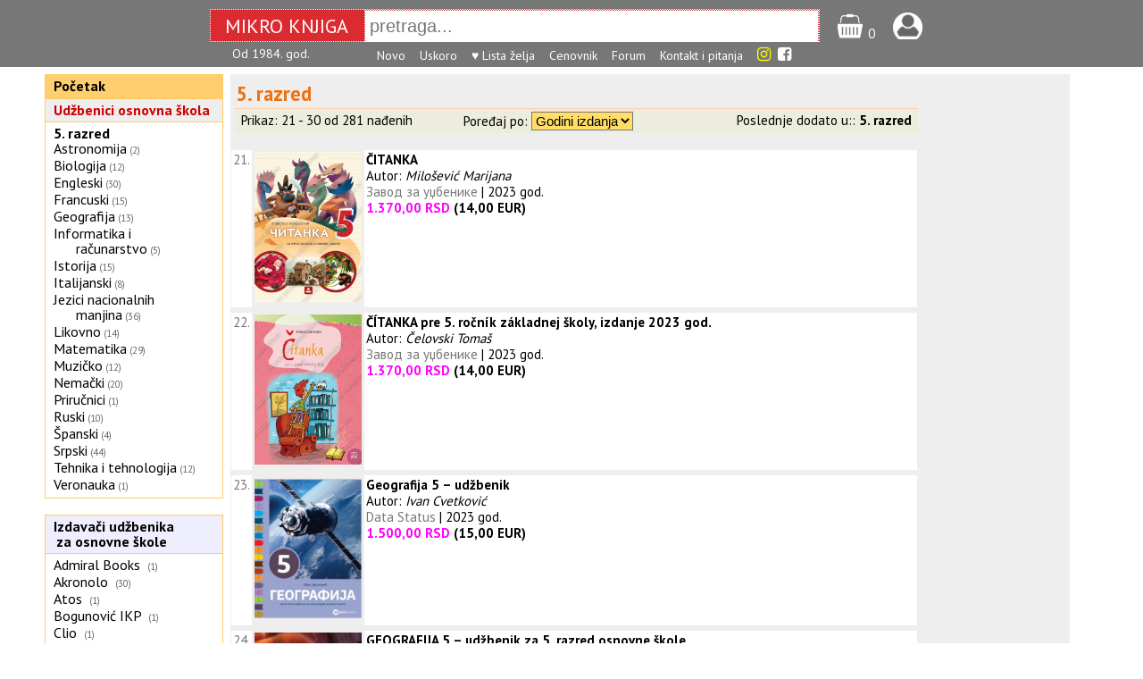

--- FILE ---
content_type: text/html; charset=UTF-8
request_url: https://www.mikroknjiga.rs/store/index.php?IDpro=0&IDvrste=12&o=1179&o2=&o3=&oblast=5.%20razred&podoblast=&podoblast2=&odreda=20&sortuoblasti=
body_size: 7018
content:
<!DOCTYPE html>
<html lang="sr">
<head>

	<!-- Google tag (gtag.js) -->
	<script async src="https://www.googletagmanager.com/gtag/js?id=G-PJZFR64TFP"></script>
	<script>
	  window.dataLayer = window.dataLayer || [];
	  function gtag(){dataLayer.push(arguments);}
	  gtag('js', new Date());

	  gtag('config', 'G-PJZFR64TFP');
	</script>

<meta charset="utf-8">
<meta name="viewport" content="width=device-width, initial-scale=1.0">
<title>Osnovna škola &gt; 5. razred</title>
<meta name="description" content="knjižara, IT, računarske, kompjuterske, medicinske, pravosllje, knjige, pririučnici.">
<link rel="icon" href="slike/mk16.png" type="image/png">


    <meta property="og:title" content="Mikro knjiga"/>
    <meta property="og:type" content="website"/>
    <meta property="og:url" content="https://www.mikroknjiga.rs"/>
    <meta property="og:image" content="http://mikroknjiga.rs/slike/mk/MKcvenznak200.jpg"/>
    <meta property="og:image:width" content="200"/>

<link rel="stylesheet" type="text/css" href="css/main.css">
<link rel="stylesheet" href="https://fonts.googleapis.com/css?family=PT+Sans:regular,bold" type="text/css" />

<script type="text/javascript" src="https://ajax.googleapis.com/ajax/libs/jquery/1.8.2/jquery.min.js" ></script>
<script type="text/javascript" src="https://www.mikroknjiga.rs/store/js/findmain.js"></script>
<script type="text/javascript" src="https://www.mikroknjiga.rs/store/js/find2script.js"></script>
<script src="moduli22/find22.js"></script>

<meta name="google-site-verification" content="VhTi1VexXznr-fqm3LuGtrKChsiM0J9ENMUQFJ75AAc" />
<meta name="alexaVerifyID" content="PGAggGRTEfoWxqJ-F_Q3sV7cxwc" />
<meta property="fb:admins" content="1274551064" />
<meta name="p:domain_verify" content="69ab9d83fed46ed20145246a43f59658"/>
<link rel="stylesheet" href="https://cdnjs.cloudflare.com/ajax/libs/font-awesome/4.7.0/css/font-awesome.min.css">

<!-- <script type="text/javascript" src="snowstorm.js"></script> -->

</head>
<body>

<div id="fb-root"></div>
<script async defer crossorigin="anonymous" src="https://connect.facebook.net/en_GB/sdk.js#xfbml=1&version=v8.0" nonce="SoRyMt5v"></script>


<div style="display:flex; justify-content: center; align-items:center; padding:10px 0 4px 0; background:#777777; width="100%;">

<div style="display:flex; height: 35px; border:dotted 1px #ffffff; background:#DB2B30; color:white;">
  <div style="font-size:22px; margin: auto; width: 140px; padding:4px 16px 3px 16px;">MIKRO KNJIGA</div>
  <div style="border:dotted 1px #ffffff; margin: auto;">
  <input id="find22" style="height: 32px; font-size:20px; width: 500px; padding-left: 5px; border:0" type="text" name="find22" value="" placeholder="pretraga..." autocomplete=off></div>
</div><div style="margin-left:20px;padding-top:4px;"><a href=https://www.mikroknjiga.rs/store/korpa.php>
  <img src=https://www.mikroknjiga.rs/store/mob/korpa.png alt="korpa" width=30></a>
  <span style="color:#ffffff">0</span></div>
  <div style="margin-left:20px;padding-top:4px;"><a href=https://www.mikroknjiga.rs/store/nalog.php><img src=https://www.mikroknjiga.rs/store/mob/login.png alt="login" width=33></a></div>
  <div style="color:#ffffff; margin-left:12px;"></div></div>
  <div style="display:flex; justify-content: center; background:#777777; width=auto; padding-bottom:5px;">
  <div style="display:flex; justify-content: flex-start; font-size:14px; width:760px;">
    <div style="width:162px; text-align:left; color:white">Od 1984. god.</div>
    <div>
    <a href=https://www.mikroknjiga.rs/store/najnovije.php><font color="white">Novo</font></a>&nbsp;&nbsp;&nbsp;
    <a href=https://www.mikroknjiga.rs/store/index.php?q=upripremi><font color="white">Uskoro</font></a>&nbsp;&nbsp;&nbsp;
    <a href=https://www.mikroknjiga.rs/store/mojalista.php><font color="white">♥ Lista želja</font></a>&nbsp;&nbsp;&nbsp;
    <a href=https://www.mikroknjiga.rs/store/cenovnik.php><font color="white">Cenovnik</font></a>&nbsp;&nbsp;&nbsp;
    <a href=https://www.mikroknjiga.rs/store/forum/index.php><font color="white">Forum</font></a>&nbsp;&nbsp;&nbsp;
    <a href=https://www.mikroknjiga.rs/store/index.php?q=kontakt><font color="white">Kontakt i pitanja</font></a>&nbsp;&nbsp;&nbsp;
		<a href=https://www.instagram.com/mikroknjiga/><i class="fa fa-instagram" style="font-size:18px;color:yellow"></i></a>&nbsp;
		<a href=https://www.facebook.com/mikroknjiga/><i class="fa fa-facebook-square" aria-hidden="true" style="font-size:18px;color:white"></i></a>
    </div
    <div style="width:30px;"></div>
  </div>
  </div>
<div style="margin-left: auto; margin-right: auto; width: 1180px; display:flex"><div class="col1" style="float:left; width:200px;">
<table border="0" cellspacing="1" cellpadding="4" class="menik1" bgcolor=#ffcc66 width=100%>
<tr bgcolor=#ffcf6f><td><strong><a href=https://www.mikroknjiga.rs/store>Početak</a></strong></td></tr></table><table border="0" cellspacing="1" cellpadding="4" class="menik1" bgcolor=#ffcc66 width=100%>
	<tr bgcolor=#eeeeee><td><a href=index.php?IDvrste=12><strong><font color=#CC0000>Udžbenici osnovna škola</font></strong></a></td></tr><tr bgcolor=#ffffff><td><p class="phi"><font color=#cc0000><b><a href="index.php?IDvrste=12&o=1179&oblast=5. razred">5. razred</b></p><span class="style_normal"><p class="phi"><a href="index.php?IDvrste=12&o=1179&o2=1255&oblast=5. razred&podoblast=Astronomija">Astronomija</a><span class="style_gray">&nbsp;<small>(2)</small></span></p><p class="phi"><a href="index.php?IDvrste=12&o=1179&o2=1147&oblast=5. razred&podoblast=Biologija">Biologija</a><span class="style_gray">&nbsp;<small>(12)</small></span></p><p class="phi"><a href="index.php?IDvrste=12&o=1179&o2=1151&oblast=5. razred&podoblast=Engleski">Engleski</a><span class="style_gray">&nbsp;<small>(30)</small></span></p><p class="phi"><a href="index.php?IDvrste=12&o=1179&o2=1169&oblast=5. razred&podoblast=Francuski">Francuski</a><span class="style_gray">&nbsp;<small>(15)</small></span></p><p class="phi"><a href="index.php?IDvrste=12&o=1179&o2=1174&oblast=5. razred&podoblast=Geografija">Geografija</a><span class="style_gray">&nbsp;<small>(13)</small></span></p><p class="phi"><a href="index.php?IDvrste=12&o=1179&o2=2493&oblast=5. razred&podoblast=Informatika i računarstvo">Informatika i računarstvo</a><span class="style_gray">&nbsp;<small>(5)</small></span></p><p class="phi"><a href="index.php?IDvrste=12&o=1179&o2=1178&oblast=5. razred&podoblast=Istorija">Istorija</a><span class="style_gray">&nbsp;<small>(15)</small></span></p><p class="phi"><a href="index.php?IDvrste=12&o=1179&o2=1175&oblast=5. razred&podoblast=Italijanski">Italijanski</a><span class="style_gray">&nbsp;<small>(8)</small></span></p><p class="phi"><a href="index.php?IDvrste=12&o=1179&o2=2615&oblast=5. razred&podoblast=Jezici nacionalnih manjina">Jezici nacionalnih manjina</a><span class="style_gray">&nbsp;<small>(36)</small></span></p><p class="phi"><a href="index.php?IDvrste=12&o=1179&o2=1188&oblast=5. razred&podoblast=Likovno">Likovno</a><span class="style_gray">&nbsp;<small>(14)</small></span></p><p class="phi"><a href="index.php?IDvrste=12&o=1179&o2=1177&oblast=5. razred&podoblast=Matematika">Matematika</a><span class="style_gray">&nbsp;<small>(29)</small></span></p><p class="phi"><a href="index.php?IDvrste=12&o=1179&o2=1239&oblast=5. razred&podoblast=Muzičko">Muzičko</a><span class="style_gray">&nbsp;<small>(12)</small></span></p><p class="phi"><a href="index.php?IDvrste=12&o=1179&o2=1152&oblast=5. razred&podoblast=Nemački">Nemački</a><span class="style_gray">&nbsp;<small>(20)</small></span></p><p class="phi"><a href="index.php?IDvrste=12&o=1179&o2=3204&oblast=5. razred&podoblast=Priručnici">Priručnici</a><span class="style_gray">&nbsp;<small>(1)</small></span></p><p class="phi"><a href="index.php?IDvrste=12&o=1179&o2=1180&oblast=5. razred&podoblast=Ruski">Ruski</a><span class="style_gray">&nbsp;<small>(10)</small></span></p><p class="phi"><a href="index.php?IDvrste=12&o=1179&o2=1176&oblast=5. razred&podoblast=Španski">Španski</a><span class="style_gray">&nbsp;<small>(4)</small></span></p><p class="phi"><a href="index.php?IDvrste=12&o=1179&o2=1179&oblast=5. razred&podoblast=Srpski">Srpski</a><span class="style_gray">&nbsp;<small>(44)</small></span></p><p class="phi"><a href="index.php?IDvrste=12&o=1179&o2=2494&oblast=5. razred&podoblast=Tehnika i tehnologija">Tehnika i tehnologija</a><span class="style_gray">&nbsp;<small>(12)</small></span></p><p class="phi"><a href="index.php?IDvrste=12&o=1179&o2=1842&oblast=5. razred&podoblast=Veronauka">Veronauka</a><span class="style_gray">&nbsp;<small>(1)</small></span></p></td></tr></table><br>
			<table border="0" cellspacing="1" cellpadding="4" class="menik1" bgcolor=#ffcc66 width=100%>
			<tr bgcolor=#eeeeff><td><strong><font color=#555555><a href=index.php?IDvrste=12>Izdavači udžbenika<br>&nbsp;&nbsp;za osnovne škole</a></font></strong></td></tr>

			<tr bgcolor=#ffffff><td>
			<div><p class="phi"><a href="index.php?IDvrste=12&IDpro=33&firma=Admiral Books">Admiral Books</a>&nbsp;
				<span class="style_gray"><small>(1)</small></span></p><p class="phi"><a href="index.php?IDvrste=12&IDpro=417&firma=Akronolo">Akronolo</a>&nbsp;
				<span class="style_gray"><small>(30)</small></span></p><p class="phi"><a href="index.php?IDvrste=12&IDpro=333&firma=Atos">Atos</a>&nbsp;
				<span class="style_gray"><small>(1)</small></span></p><p class="phi"><a href="index.php?IDvrste=12&IDpro=977&firma=Bogunović IKP">Bogunović IKP</a>&nbsp;
				<span class="style_gray"><small>(1)</small></span></p><p class="phi"><a href="index.php?IDvrste=12&IDpro=111&firma=Clio">Clio</a>&nbsp;
				<span class="style_gray"><small>(1)</small></span></p><p class="phi"><a href="index.php?IDvrste=12&IDpro=39&firma=Data Status">Data Status</a>&nbsp;
				<span class="style_gray"><small>(180)</small></span></p><p class="phi"><a href="index.php?IDvrste=12&IDpro=82&firma=Dosije">Dosije</a>&nbsp;
				<span class="style_gray"><small>(1)</small></span></p><p class="phi"><a href="index.php?IDvrste=12&IDpro=953&firma=Društvo matematičara Srbije">Društvo matematičara Srbije</a>&nbsp;
				<span class="style_gray"><small>(3)</small></span></p><p class="phi"><a href="index.php?IDvrste=12&IDpro=279&firma=Eduka">Eduka</a>&nbsp;
				<span class="style_gray"><small>(287)</small></span></p><p class="phi"><a href="index.php?IDvrste=12&IDpro=384&firma=Gerundijum">Gerundijum</a>&nbsp;
				<span class="style_gray"><small>(35)</small></span></p><p class="phi"><a href="index.php?IDvrste=12&IDpro=584&firma=Infotehnika">Infotehnika</a>&nbsp;
				<span class="style_gray"><small>(2)</small></span></p><p class="phi"><a href="index.php?IDvrste=12&IDpro=128&firma=Intersistem ">Intersistem </a>&nbsp;
				<span class="style_gray"><small>(2)</small></span></p><p class="phi"><a href="index.php?IDvrste=12&IDpro=24&firma=Kreativni centar">Kreativni centar</a>&nbsp;
				<span class="style_gray"><small>(246)</small></span></p><p class="phi"><a href="index.php?IDvrste=12&IDpro=280&firma=Krug">Krug</a>&nbsp;
				<span class="style_gray"><small>(5)</small></span></p><p class="phi"><a href="index.php?IDvrste=12&IDpro=35&firma=Laguna">Laguna</a>&nbsp;
				<span class="style_gray"><small>(2)</small></span></p><p class="phi"><a href="index.php?IDvrste=12&IDpro=583&firma=M&G Dakta">M&G Dakta</a>&nbsp;
				<span class="style_gray"><small>(4)</small></span></p><p class="phi"><a href="index.php?IDvrste=12&IDpro=301&firma=Matematiskop">Matematiskop</a>&nbsp;
				<span class="style_gray"><small>(24)</small></span></p><p class="phi"><a href="index.php?IDvrste=12&IDpro=420&firma=McMillan">McMillan</a>&nbsp;
				<span class="style_gray"><small>(2)</small></span></p><p class="phi"><a href="index.php?IDvrste=12&IDpro=197&firma=Mladinska knjiga">Mladinska knjiga</a>&nbsp;
				<span class="style_gray"><small>(1)</small></span></p><p class="phi"><a href="index.php?IDvrste=12&IDpro=30&firma=Multisoft">Multisoft</a>&nbsp;
				<span class="style_gray"><small>(1)</small></span></p><p class="phi"><a href="index.php?IDvrste=12&IDpro=285&firma=Nova škola">Nova škola</a>&nbsp;
				<span class="style_gray"><small>(19)</small></span></p><p class="phi"><a href="index.php?IDvrste=12&IDpro=141&firma=Odiseja, samostalna agencija za izdavaštvo ">Odiseja, samostalna agencija za izdavaštvo </a>&nbsp;
				<span class="style_gray"><small>(3)</small></span></p><p class="phi"><a href="index.php?IDvrste=12&IDpro=194&firma=Pčelica">Pčelica</a>&nbsp;
				<span class="style_gray"><small>(75)</small></span></p><p class="phi"><a href="index.php?IDvrste=12&IDpro=573&firma=Prosvetni pregled">Prosvetni pregled</a>&nbsp;
				<span class="style_gray"><small>(4)</small></span></p><p class="phi"><a href="index.php?IDvrste=12&IDpro=418&firma=Publik Praktikum">Publik Praktikum</a>&nbsp;
				<span class="style_gray"><small>(5)</small></span></p><p class="phi"><a href="index.php?IDvrste=12&IDpro=961&firma=Regionalni centar za talente">Regionalni centar za talente</a>&nbsp;
				<span class="style_gray"><small>(3)</small></span></p><p class="phi"><a href="index.php?IDvrste=12&IDpro=34&firma=Riznica lepih reči">Riznica lepih reči</a>&nbsp;
				<span class="style_gray"><small>(3)</small></span></p><p class="phi"><a href="index.php?IDvrste=12&IDpro=581&firma=Školska knjiga Zagreb">Školska knjiga Zagreb</a>&nbsp;
				<span class="style_gray"><small>(1)</small></span></p><p class="phi"><a href="index.php?IDvrste=12&IDpro=202&firma=Službeni glasnik">Službeni glasnik</a>&nbsp;
				<span class="style_gray"><small>(1)</small></span></p><p class="phi"><a href="index.php?IDvrste=12&IDpro=568&firma=Talija izdavaštvo">Talija izdavaštvo</a>&nbsp;
				<span class="style_gray"><small>(1)</small></span></p><p class="phi"><a href="index.php?IDvrste=12&IDpro=282&firma=The English Book">The English Book</a>&nbsp;
				<span class="style_gray"><small>(72)</small></span></p><p class="phi"><a href="index.php?IDvrste=12&IDpro=286&firma=Venclović">Venclović</a>&nbsp;
				<span class="style_gray"><small>(21)</small></span></p><p class="phi"><a href="index.php?IDvrste=12&IDpro=210&firma=Vulkan ">Vulkan </a>&nbsp;
				<span class="style_gray"><small>(142)</small></span></p><p class="phi"><a href="index.php?IDvrste=12&IDpro=243&firma=Zmaj">Zmaj</a>&nbsp;
				<span class="style_gray"><small>(5)</small></span></p><p class="phi"><a href="index.php?IDvrste=12&IDpro=297&firma=БИГЗ школство">БИГЗ школство</a>&nbsp;
				<span class="style_gray"><small>(207)</small></span></p><p class="phi"><a href="index.php?IDvrste=12&IDpro=193&firma=Завод за уџбенике">Завод за уџбенике</a>&nbsp;
				<span class="style_gray"><small>(1307)</small></span></p><p class="phi"><a href="index.php?IDvrste=12&IDpro=307&firma=Сазнање">Сазнање</a>&nbsp;
				<span class="style_gray"><small>(4)</small></span></p><p class="phi"><a href="index.php?IDvrste=12&IDpro=86&firma=Школа плус">Школа плус</a>&nbsp;
				<span class="style_gray"><small>(23)</small></span></p><p class="phi"><a href="index.php?IDvrste=12&IDpro=920&firma=Школска књига">Школска књига</a>&nbsp;
				<span class="style_gray"><small>(123)</small></span></p></div></td></tr></table></div><div style="width:940px; margin: 8px 8px; 8px; 8px; background:#eeeeee"><div id="find22Rez" style="width:800px;"></div>
<div style="float:left; width:770px; margin-top:5px;" class="forma66body"><div style="clear: both; padding: 3px 3px 3px 6px; font-size:150%; text-align:left"><font color=#ee711><b>5. razred</b></font></div><script>
	$( "#spandaljeopis" ).click(function() {
		$("#divopisoblasti").html("");
	});
</script>
<div style="clear: both; margin-left:5px; background:#ededdd; border-top: solid 1px #ffccaa; padding:3px;">

<table border=0 cellspacing=0 cellpadding=0 width=100% style="font-size:15px;">
<tr valign=center>
<td colspan=2>&nbsp;Prikaz: 21 - 30 od 281 nađenih</td>
	<form action="index.php" method="get" accept-charset="utf-8">
	<input type="hidden" name="IDvrste" value="12">
	<input type="hidden" name="oblast" value="5. razred">
	<input type="hidden" name="podoblast" value="">
	<input type="hidden" name="o" value="1179">
	<input type="hidden" name="o2" value=""><td align=left>Poređaj po:
	<select name="sortuoblasti" onchange="this.form.submit()" style="font-size:15px; background-color:#ffdd66;"><option value="DatumIzlaska">Godini izdanja</option><option value="Naslov">Naslovu</option><option value="cena1">Od jeftinijeg</option>
	<option value="cena2">Od skupljeg</option>
	</select></td>
	</form><td align=right>Poslednje dodato u::
<a href="index.php?IDvrste=12&o=1179&o2=&sortuoblasti=najnovije"><b>5. razred&nbsp;</b></a></td>
</tr></table></div><br>
<table border=0 cellspacing=1 cellpadding=2 width="100%"><tr class="style_normal" bgcolor="#ffffff" valign="top" align="left">
	<td align=right><font color=#777777>21.</font></td><td align=center width=110 bgcolor=#eeeeee><a href="https://www.mikroknjiga.rs/citanka/48527?keywords=5.+razred+Srpski+">
		<img src="https://www.mikroknjiga.rs/slike2/86-17/978-86-17-20992-4_k1.jpeg" alt="Slika" width=120></a></td></td>
	<td><b><a href="https://www.mikroknjiga.rs/citanka/48527?keywords=5.+razred+Srpski+"><span style="font-size:15px;">ČITANKA</span></a></b><br>Autor: <i>Milošević Marijana</i><br><font color=#777777>Завод за уџбенике</font> | 2023 god.<br> <font color=#ff00ff><b>1.370,00 RSD</font> (14,00 EUR)</td></tr><tr><td colspan=3></td></tr><tr class="style_normal" bgcolor="#ffffff" valign="top" align="left">
	<td align=right><font color=#777777>22.</font></td><td align=center width=110 bgcolor=#eeeeee><a href="https://www.mikroknjiga.rs/c-tanka-pre-5-rocn-k-z-kladnej-skoly-izdanje-2023-god/48914?keywords=5.+razred+Jezici+nacionalnih+manjina+Slovački">
		<img src="https://www.mikroknjiga.rs/slike2/86-17/978-86-17-20826-2_k1.jpeg" alt="Slika" width=120></a></td></td>
	<td><b><a href="https://www.mikroknjiga.rs/c-tanka-pre-5-rocn-k-z-kladnej-skoly-izdanje-2023-god/48914?keywords=5.+razred+Jezici+nacionalnih+manjina+Slovački"><span style="font-size:15px;">ČÍTANKA pre 5. ročník základnej školy, izdanje 2023 god.</span></a></b><br>Autor: <i>Čelovski Tomaš</i><br><font color=#777777>Завод за уџбенике</font> | 2023 god.<br> <font color=#ff00ff><b>1.370,00 RSD</font> (14,00 EUR)</td></tr><tr><td colspan=3></td></tr><tr class="style_normal" bgcolor="#ffffff" valign="top" align="left">
	<td align=right><font color=#777777>23.</font></td><td align=center width=110 bgcolor=#eeeeee><a href="https://www.mikroknjiga.rs/geografija-5-udzbenik/50273?keywords=5.+razred+Geografija+">
		<img src="https://www.mikroknjiga.rs/slike2/978-86/9788674785355_k1.webp" alt="Slika" width=120></a></td></td>
	<td><b><a href="https://www.mikroknjiga.rs/geografija-5-udzbenik/50273?keywords=5.+razred+Geografija+"><span style="font-size:15px;">Geografija 5 – udžbenik</span></a></b><br>Autor: <i>Ivan Cvetković</i><br><font color=#777777>Data Status</font> | 2023 god.<br> <font color=#ff00ff><b>1.500,00 RSD</font> (15,00 EUR)</td></tr><tr><td colspan=3></td></tr><tr class="style_normal" bgcolor="#ffffff" valign="top" align="left">
	<td align=right><font color=#777777>24.</font></td><td align=center width=110 bgcolor=#eeeeee><a href="https://www.mikroknjiga.rs/geografija-5-udzbenik-za-5-razred-osnovne-skole/48534?keywords=5.+razred+Geografija+">
		<img src="https://www.mikroknjiga.rs/slike2/86-17/978-86-17-20883-5_k1.jpeg" alt="Slika" width=120></a></td></td>
	<td><b><a href="https://www.mikroknjiga.rs/geografija-5-udzbenik-za-5-razred-osnovne-skole/48534?keywords=5.+razred+Geografija+"><span style="font-size:15px;">GEOGRAFIJA 5 – udžbenik za 5. razred osnovne škole</span></a></b><br>Autori: <i>Tadić Milutin, Ćalić Jelena, Milivojević Milovan</i><br><font color=#777777>Завод за уџбенике</font> | 2023 god.<br> <font color=#ff00ff><b>1.080,00 RSD</font> (11,00 EUR)</td></tr><tr><td colspan=3></td></tr><tr class="style_normal" bgcolor="#ffffff" valign="top" align="left">
	<td align=right><font color=#777777>25.</font></td><td align=center width=110 bgcolor=#eeeeee><a href="https://www.mikroknjiga.rs/images-de-france---francuski-jezik-za-5-razred-osnovne-skole-izdanje-2023-god/48570?keywords=5.+razred+Francuski+">
		<img src="https://www.mikroknjiga.rs/slike2/86-17/978-86-17-20908-5_k1.jpeg" alt="Slika" width=120></a></td></td>
	<td><b><a href="https://www.mikroknjiga.rs/images-de-france---francuski-jezik-za-5-razred-osnovne-skole-izdanje-2023-god/48570?keywords=5.+razred+Francuski+"><span style="font-size:15px;">IMAGES DE FRANCE - francuski jezik za 5. razred osnovne škole, izdanje 2023 god.</span></a></b><br>Autori: <i>Fila Vesna, Golubović-tasevska Milica</i><br><font color=#777777>Завод за уџбенике</font> | 2023 god.<br> <font color=#ff00ff><b>1.200,00 RSD</font> (12,00 EUR)</td></tr><tr><td colspan=3></td></tr><tr class="style_normal" bgcolor="#ffffff" valign="top" align="left">
	<td align=right><font color=#777777>26.</font></td><td align=center width=110 bgcolor=#eeeeee><a href="https://www.mikroknjiga.rs/images-de-france---radna-sveska---francuski-jezik-za-5-razred-osnovne-skole-izdanje-2023-god/48581?keywords=5.+razred+Francuski+">
		<img src="https://www.mikroknjiga.rs/slike2/86-17/978-86-17-20909-2_k1.jpeg" alt="Slika" width=120></a></td></td>
	<td><b><a href="https://www.mikroknjiga.rs/images-de-france---radna-sveska---francuski-jezik-za-5-razred-osnovne-skole-izdanje-2023-god/48581?keywords=5.+razred+Francuski+"><span style="font-size:15px;">IMAGES DE FRANCE - RADNA SVESKA - francuski jezik za 5. razred osnovne škole, izdanje 2023 god.</span></a></b><br>Autori: <i>Fila Vesna, Golubović-tasevska Milica</i><br><font color=#777777>Завод за уџбенике</font> | 2023 god.<br> <font color=#ff00ff><b>930,00 RSD</font> (9,00 EUR)</td></tr><tr><td colspan=3></td></tr><tr class="style_normal" bgcolor="#ffffff" valign="top" align="left">
	<td align=right><font color=#777777>27.</font></td><td align=center width=110 bgcolor=#eeeeee><a href="https://www.mikroknjiga.rs/magyar-nyelv-gyakorl-nyelvtan-az-ltal-nos-iskol-k-5-oszt-lya-sz-m-ra-izdanje-2023-god/48867?keywords=5.+razred+Jezici+nacionalnih+manjina+">
		<img src="https://www.mikroknjiga.rs/slike2/86-17/978-86-17-20835-4_k1.jpeg" alt="Slika" width=120></a></td></td>
	<td><b><a href="https://www.mikroknjiga.rs/magyar-nyelv-gyakorl-nyelvtan-az-ltal-nos-iskol-k-5-oszt-lya-sz-m-ra-izdanje-2023-god/48867?keywords=5.+razred+Jezici+nacionalnih+manjina+"><span style="font-size:15px;">MAGYAR NYELV gyakorló nyelvtan az általános iskolák 5. osztálya számára, izdanje 2023 god.</span></a></b><br>Autori: <i>Takač Izabela, Rajšli Ilona</i><br><font color=#777777>Завод за уџбенике</font> | 2023 god.<br> <font color=#ff00ff><b>1.250,00 RSD</font> (13,00 EUR)</td></tr><tr><td colspan=3></td></tr><tr class="style_normal" bgcolor="#ffffff" valign="top" align="left">
	<td align=right><font color=#777777>28.</font></td><td align=center width=110 bgcolor=#eeeeee><a href="https://www.mikroknjiga.rs/matematica-pentru-clasa-a-v-a-a-colii-elementare-izdanje-2023-god/48828?keywords=5.+razred+Jezici+nacionalnih+manjina+Rumunski">
		<img src="https://www.mikroknjiga.rs/slike2/86-17/978-86-17-20818-7_k1.jpeg" alt="Slika" width=120></a></td></td>
	<td><b><a href="https://www.mikroknjiga.rs/matematica-pentru-clasa-a-v-a-a-colii-elementare-izdanje-2023-god/48828?keywords=5.+razred+Jezici+nacionalnih+manjina+Rumunski"><span style="font-size:15px;">MATEMATICA pentru clasa a V-a a şcolii elementare, izdanje 2023 god.</span></a></b><br>Autori: <i>Andrić Vojislav, Dugošija Đorđe, Jocković Vera, Mićić Vladimir</i><br><font color=#777777>Завод за уџбенике</font> | 2023 god.<br> <font color=#ff00ff><b>1.340,00 RSD</font> (13,00 EUR)</td></tr><tr><td colspan=3></td></tr><tr class="style_normal" bgcolor="#ffffff" valign="top" align="left">
	<td align=right><font color=#777777>29.</font></td><td align=center width=110 bgcolor=#eeeeee><a href="https://www.mikroknjiga.rs/muzicka-kultura-5-udzbenik/50340?keywords=5.+razred+Muzičko+">
		<img src="https://www.mikroknjiga.rs/slike2/978-86/9788674788462_k1.webp" alt="Slika" width=120></a></td></td>
	<td><b><a href="https://www.mikroknjiga.rs/muzicka-kultura-5-udzbenik/50340?keywords=5.+razred+Muzičko+"><span style="font-size:15px;">Muzička kultura 5 – udžbenik</span></a></b><br>Autori: <i>Sonja Marinković, Slavica Stefanović</i><br><font color=#777777>Data Status</font> | 2023 god.<br> <font color=#ff00ff><b>1.210,00 RSD</font> (12,00 EUR)</td></tr><tr><td colspan=3></td></tr><tr class="style_normal" bgcolor="#ffffff" valign="top" align="left">
	<td align=right><font color=#777777>30.</font></td><td align=center width=110 bgcolor=#eeeeee><a href="https://www.mikroknjiga.rs/orbita-1-ruski-jezik---radna-sveska-za-peti-razred-osnovne-skole-izdanje-2023-god/48548?keywords=5.+razred+Ruski+">
		<img src="https://www.mikroknjiga.rs/slike2/86-17/978-86-17-21084-5_k1.jpeg" alt="Slika" width=120></a></td></td>
	<td><b><a href="https://www.mikroknjiga.rs/orbita-1-ruski-jezik---radna-sveska-za-peti-razred-osnovne-skole-izdanje-2023-god/48548?keywords=5.+razred+Ruski+"><span style="font-size:15px;">ORBITA 1 – ruski jezik - radna sveska za peti razred osnovne škole, izdanje 2023 god.</span></a></b><br>Autori: <i>Petković Marina, Piper Predrag, Mirković Svetlana</i><br><font color=#777777>Завод за уџбенике</font> | 2023 god.<br> <font color=#ff00ff><b>930,00 RSD</font> (9,00 EUR)</td></tr><tr><td colspan=3></td></tr><tr class="style_normal" bgcolor="#ffffff" valign="top" align="left">
	<td align=right><font color=#777777>31.</font></td><td align=center width=110 bgcolor=#eeeeee><a href="https://www.mikroknjiga.rs/solfedjo-5---za-peti-razred-osnovne-muzicke-skole-izdanje-2023-god/48540?keywords=5.+razred+Muzičko+">
		<img src="https://www.mikroknjiga.rs/slike2/ZZU/ZZU19050_2023_k1.jpeg" alt="Slika" width=120></a></td></td>
	<td><b><a href="https://www.mikroknjiga.rs/solfedjo-5---za-peti-razred-osnovne-muzicke-skole-izdanje-2023-god/48540?keywords=5.+razred+Muzičko+"><span style="font-size:15px;">SOLFEĐO 5 - za peti razred osnovne muzičke škole, izdanje 2023 god.</span></a></b><br>Autori: <i>Jović - Miletić Aleksandra, Stojanović Gordana, Nikolić Zoran</i><br><font color=#777777>Завод за уџбенике</font> | 2023 god. <font color=#aa0000><b>RASPRODATO</b></font><br> <font color=#ff00ff><b>871,00 RSD</font> (9,00 EUR)</td></tr><tr><td colspan=3></td></tr><tr class="style_normal" bgcolor="#ffffff" valign="top" align="left">
	<td align=right><font color=#777777>32.</font></td><td align=center width=110 bgcolor=#eeeeee><a href="https://www.mikroknjiga.rs/to-the-top-1-2030-s-b/50462?keywords=5.+razred+Engleski+">
		<img src="https://www.mikroknjiga.rs/slike2/978-86/9788674788585_k1.webp" alt="Slika" width=120></a></td></td>
	<td><b><a href="https://www.mikroknjiga.rs/to-the-top-1-2030-s-b/50462?keywords=5.+razred+Engleski+"><span style="font-size:15px;">To The Top 1 2030 S.B.</span></a></b><br><font color=#777777>Data Status</font> | 2023 god.<br> <font color=#ff00ff><b>1.850,00 RSD</font> (19,00 EUR)</td></tr><tr class="style_normal" bgcolor="#ffffff" valign="top" align="left">
	<td align=right><font color=#777777>33.</font></td><td align=center width=110 bgcolor=#eeeeee><a href="https://www.mikroknjiga.rs/to-the-top-1-2030-w-b/50463?keywords=5.+razred+Engleski+">
		<img src="https://www.mikroknjiga.rs/slike2/978-86/9788674788592_k1.webp" alt="Slika" width=120></a></td></td>
	<td><b><a href="https://www.mikroknjiga.rs/to-the-top-1-2030-w-b/50463?keywords=5.+razred+Engleski+"><span style="font-size:15px;">TO THE TOP 1 2030 W.B.</span></a></b><br><font color=#777777>Data Status</font> | 2023 god.<br> <font color=#ff00ff><b>1.440,00 RSD</font> (14,00 EUR)</td></tr><tr><td colspan=3></td></tr><tr class="style_normal" bgcolor="#ffffff" valign="top" align="left">
	<td align=right><font color=#777777>34.</font></td><td align=center width=110 bgcolor=#eeeeee><a href="https://www.mikroknjiga.rs/zbirka-zadataka-iz-matematike-za-5-razred-osnovne-skole-na-rumunskom-jeziku-izdanje-2023-god/48829?keywords=5.+razred+Jezici+nacionalnih+manjina+">
		<img src="https://www.mikroknjiga.rs/slike2/86-17/978-86-17-20823-1_k1.jpeg" alt="Slika" width=120></a></td></td>
	<td><b><a href="https://www.mikroknjiga.rs/zbirka-zadataka-iz-matematike-za-5-razred-osnovne-skole-na-rumunskom-jeziku-izdanje-2023-god/48829?keywords=5.+razred+Jezici+nacionalnih+manjina+"><span style="font-size:15px;">ZBIRKA ZADATAKA IZ MATEMATIKE za 5. razred osnovne škole na rumunskom jeziku, izdanje 2023 god.</span></a></b><br>Autori: <i>Jocković Vera, Mićić Vladimir, Maksimović Sava, Ćirović Veljko, Andrić Vojislav, Dugošija Đorđe</i><br><font color=#777777>Завод за уџбенике</font> | 2023 god.<br> <font color=#ff00ff><b>1.210,00 RSD</font> (12,00 EUR)</td></tr><tr><td colspan=3></td></tr><tr class="style_normal" bgcolor="#ffffff" valign="top" align="left">
	<td align=right><font color=#777777>35.</font></td><td align=center width=110 bgcolor=#eeeeee><a href="https://www.mikroknjiga.rs/orbita-1-ruski-jezik-za-peti-razred-osnovne-skole-izdanje-2023-god/48547?keywords=5.+razred+Ruski+">
		<img src="https://www.mikroknjiga.rs/slike2/86-17/978-86-17-21083-8_k1.jpeg" alt="Slika" width=120></a></td></td>
	<td><b><a href="https://www.mikroknjiga.rs/orbita-1-ruski-jezik-za-peti-razred-osnovne-skole-izdanje-2023-god/48547?keywords=5.+razred+Ruski+"><span style="font-size:15px;">ОРБИТА 1 – ruski jezik za peti razred osnovne škole, izdanje 2023 god.</span></a></b><br>Autori: <i>Piper Predrag, Mirković Svetlana, Petković Marina</i><br><font color=#777777>Завод за уџбенике</font> | 2023 god.<br> <font color=#ff00ff><b>1.090,00 RSD</font> (11,00 EUR)</td></tr><tr><td colspan=3></td></tr><tr class="style_normal" bgcolor="#ffffff" valign="top" align="left">
	<td align=right><font color=#777777>36.</font></td><td align=center width=110 bgcolor=#eeeeee><a href="https://www.mikroknjiga.rs/srpski-jezik-i-jezicka-kultura-za-5-razred-o-s/49097?keywords=5.+razred+Srpski+">
		<img src="https://www.mikroknjiga.rs/slike2/86-17/978-86-17-19908-9_k1_1.jpg" alt="Slika" width=120></a></td></td>
	<td><b><a href="https://www.mikroknjiga.rs/srpski-jezik-i-jezicka-kultura-za-5-razred-o-s/49097?keywords=5.+razred+Srpski+"><span style="font-size:15px;">СРПСКИ ЈЕЗИК И ЈЕЗИЧКА КУЛТУРА за 5. разред О.Ш.</span></a></b><br>Autor: <i>Вуловић Наташа</i><br><font color=#777777>Завод за уџбенике</font> | 2023 god.<br><span style="font-size:90%; color:#0000cc"><b>Meki povez</b></span><br> <font color=#ff00ff><b>1.150,00 RSD</font> (12,00 EUR)</td></tr><tr><td colspan=3></td></tr></table><div style="clear: both; margin-left:5px; background:#ededdd;
border-top-style: solid; border-top-color: #dddddd; border-top-width: 1px;padding-top:3px;padding-bottom:3px;">
<table border=0 cellspacing=0 cellpadding=0 width=100% style="font-size:15px;">

		<tr bgcolor=#ededdd>
		<td align=center> <a href="index.php?IDpro=0&IDvrste=12&o=1179&o2=&o3=&oblast=5. razred&podoblast=neraspodeljeno&podoblast2=neraspodeljeno&odreda=10&sortuoblasti=">« Prethodna</a> | <b>Strana:</b>  <a href="index.php?IDpro=0&IDvrste=12&o=1179&o2=&o3=&oblast=5. razred&podoblast=neraspodeljeno&podoblast2=neraspodeljeno&odreda=0&sortuoblasti=">1</b></u></a>  <a href="index.php?IDpro=0&IDvrste=12&o=1179&o2=&o3=&oblast=5. razred&podoblast=neraspodeljeno&podoblast2=neraspodeljeno&odreda=10&sortuoblasti=">2</b></u></a>  <a href="index.php?IDpro=0&IDvrste=12&o=1179&o2=&o3=&oblast=5. razred&podoblast=neraspodeljeno&podoblast2=neraspodeljeno&odreda=20&sortuoblasti="><u><b>3</b></u></a>  <a href="index.php?IDpro=0&IDvrste=12&o=1179&o2=&o3=&oblast=5. razred&podoblast=neraspodeljeno&podoblast2=neraspodeljeno&odreda=30&sortuoblasti=">4</b></u></a>  <a href="index.php?IDpro=0&IDvrste=12&o=1179&o2=&o3=&oblast=5. razred&podoblast=neraspodeljeno&podoblast2=neraspodeljeno&odreda=40&sortuoblasti=">5</b></u></a>  <a href="index.php?IDpro=0&IDvrste=12&o=1179&o2=&o3=&oblast=5. razred&podoblast=neraspodeljeno&podoblast2=neraspodeljeno&odreda=50&sortuoblasti=">6</b></u></a>  ...  |  <a href="index.php?IDpro=0&IDvrste=12&o=1179&o2=&o3=&oblast=5. razred&podoblast=neraspodeljeno&podoblast2=neraspodeljeno&odreda=30&sortuoblasti=">Naredna »</a></td></tr></table></div></div>
</div></div>
<script type="text/javascript">
 $(document).ready(function() {
  $('#12345 img').hover(
    function() {
      // $(this).css("border", "1px solid red");
      $(this).css("box-shadow", "0px 0px 6px 2px rgba(220,220,220,1)");
    }, function() {
      // $(this).css("border", "1px solid #aaaaaa");
      $(this).css("box-shadow", "");
    }
  );
  $('#12346 img').hover(
    function() {
      $(this).css("box-shadow", "0px 0px 6px 2px rgba(220,220,220,1)");
    }, function() {
      $(this).css("box-shadow", "");
    }
  );
 });
</script>
</div></div></div><div style="text-align: center;">
  <div class="fb-like" data-href="https://www.mikroknjiga.rs/" data-width="" data-layout="button_count" data-action="like" data-size="small" data-share="true"></div>
  </div>
<div class="infored" style="display:flex; flex-direction: row; justify-content:space-around; margin:auto; clear:both; background-color:#aaaaaa; color: #ffffff; padding: 8px; margin-top:6px; line-height:1.5">

<div class="infokolona"><b>MIKRO KNJIGA D.O.O.</b><br>
Kneza Višeslava 34, 11030 Beograd, Srbija<br>
e-pošta: prodaja(а)mikroknjiga.rs<br>
Komercijalna banka: 205-33117-65<br>
Matični broj: 07465181<br>
Šifra delatnosti: 5811<br>
PIB: 100575773<br>
<a href=https://www.mikroknjiga.rs/store/index.php?q=kontakt&q2=identifikacija><span style="color: #ffffff">Dokumenti o identifikaciji<span></a><br>
<br>
© Mikro knjiga 1984-2026
</div>

<div class="infokolona"><b>INFORMACIJE</b><br>
<a href=index.php?q=info&q2=onama><span style="color: #ffffff">O Mikro knjizi<span></a><br>
<a href="https://www.mikroknjiga.rs/store/index.php?q=kontakt"><span style="color: #ffffff">Najčešća pitanja - FAQ</span></a><br>
<a href="https://www.mikroknjiga.rs/store/index.php?q=kontakt"><span style="color: #ffffff">Kontakt<span></a><br>

<a href=https://www.mikroknjiga.rs/store/nalog.php><span style="color: #ffffff">Vaši podaci</span></a><br>
<a href=https://www.mikroknjiga.rs/store/korpa.php><span style="color: #ffffff">Korpa</span></a><br>
<a href=https://www.mikroknjiga.rs/store/index.php?istorija=1><span style="color: #ffffff">Istorija pregleda</span></a><br>
<a href=https://www.mikroknjiga.rs/store/mojalista.php><span style="color: #ffffff">List želja</span></a><br>
<a href=https://www.mikroknjiga.rs/store/forum/index.php><span style="color: #ffffff">Forum</span></a><br>
</div>


<div class="infokolona"><b>KORISNIČKI SERVIS</b><br>
<a href="https://www.mikroknjiga.rs/store/index.php?q=info&q2=usloviKoriscenja"><span style="color: #ffffff">Pravila i uslovi korišćenja</span></a><br>
<a href="https://www.mikroknjiga.rs/store/index.php?q=info&q2=politikaPrivatnosti"><span style="color: #ffffff">Politika privatnosti<span></a><br>
<a href="https://www.mikroknjiga.rs/store/index.php?q=info&q2=ZastoSeRegistrovati"><span style="color: #ffffff">Zašto se registrovati?</span></a><br>
<a href="https://www.mikroknjiga.rs/store/index.php?q=info&q2=kakoKupiti"><span style="color: #ffffff">Kako kupiti</span></a><br>
<a href="https://www.mikroknjiga.rs/store/index.php?q=info&q2=naciniPlacanja"><span style="color: #ffffff">Načini plaćanja</span></a><br>
<a href="https://www.mikroknjiga.rs/store/index.php?q=info&q2=isporuka"><span style="color: #ffffff">Uslovi isporuke</a><br>
<a href="https://www.mikroknjiga.rs/store/index.php?q=info&q2=reklamacije"><span style="color: #ffffff">Reklamacije</span></a><br>
<a href="https://www.mikroknjiga.rs/store/index.php?q=info&q2=pravoNaOdustajanje"><span style="color: #ffffff">Pravo na odustajanje</span></a><br>
<a href="https://www.mikroknjiga.rs/store/index.php?q=info&q2=autorskaPrava"><span style="color: #ffffff">Autorska prava i zabrana kopiranja<span></a><br>
</div>

</div></body></html>